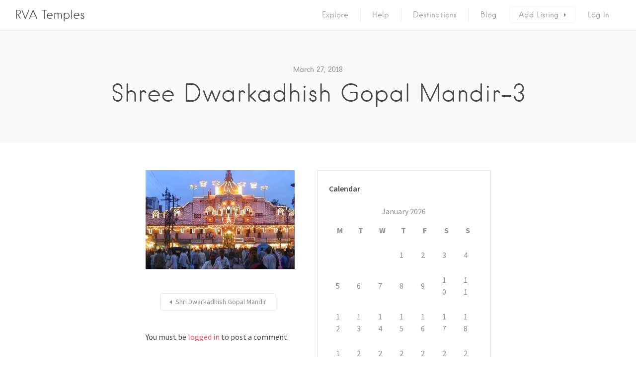

--- FILE ---
content_type: text/html; charset=utf-8
request_url: https://www.google.com/recaptcha/api2/aframe
body_size: 267
content:
<!DOCTYPE HTML><html><head><meta http-equiv="content-type" content="text/html; charset=UTF-8"></head><body><script nonce="gbyPO8grM28UsQWDnU4jdg">/** Anti-fraud and anti-abuse applications only. See google.com/recaptcha */ try{var clients={'sodar':'https://pagead2.googlesyndication.com/pagead/sodar?'};window.addEventListener("message",function(a){try{if(a.source===window.parent){var b=JSON.parse(a.data);var c=clients[b['id']];if(c){var d=document.createElement('img');d.src=c+b['params']+'&rc='+(localStorage.getItem("rc::a")?sessionStorage.getItem("rc::b"):"");window.document.body.appendChild(d);sessionStorage.setItem("rc::e",parseInt(sessionStorage.getItem("rc::e")||0)+1);localStorage.setItem("rc::h",'1769014366912');}}}catch(b){}});window.parent.postMessage("_grecaptcha_ready", "*");}catch(b){}</script></body></html>